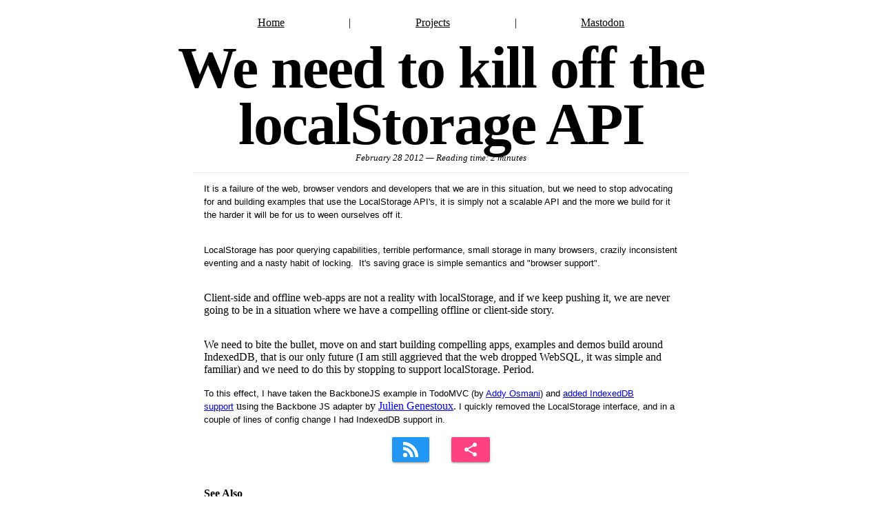

--- FILE ---
content_type: text/html; charset=utf-8
request_url: https://paul.kinlan.me/we-need-to-kill-off-the-localstorage-api/
body_size: 16035
content:
<!DOCTYPE html>

<html lang="en">

<head lang="en">
  <meta charset="utf-8">
  <meta http-equiv="X-UA-Compatible" content="IE=edge">
  <meta name="viewport" content="width=device-width, initial-scale=1">
<script type="speculationrules">
{
  "prerender": [{
    "source": "document",
    "where": {
      "href_matches": "/*"
    },
    "eagerness": "moderate"
  }]
}
</script>
  <link rel="preconnect" href="https://www.google-analytics.com" crossorigin>
  
  <title>We need to kill off the localStorage API | Modern Web Development with Chrome</title>
  <link rel="canonical" href="https://paul.kinlan.me/we-need-to-kill-off-the-localstorage-api/" />
  <meta name="author" content="Paul Kinlan">
  <link rel="webmention" href="https://webmention.io/paul.kinlan.me/webmention" />
  <link rel="pingback" href="https://webmention.io/paul.kinlan.me/xmlrpc" />
  <meta name="supported-color-schemes" content="light dark">

  <meta name="theme-color" content="#000000">
  
  <meta property="og:type" content="article" />
  <meta property="og:title" content="We need to kill off the localStorage API" />
  <meta property="og:description" content="LocalStorage is a flawed API with poor querying, performance issues, limited storage, inconsistent event handling, and locking problems.  Its only advantages are its simple semantics and browser support.  Continued use of LocalStorage hinders the development of robust offline and client-side web apps.  We should transition to IndexedDB, a superior alternative.  I&#39;ve demonstrated this by converting the BackboneJS TodoMVC example from LocalStorage to IndexedDB using Julien Genestoux&#39;s adapter.  This involved a few configuration changes, highlighting the ease of adopting IndexedDB, which is our only viable path forward for client-side storage.  Let&#39;s abandon LocalStorage and embrace IndexedDB to unlock the potential of offline web apps." />
  <meta property="og:url" content="https://paul.kinlan.me/we-need-to-kill-off-the-localstorage-api/" />
  <meta property="og:site_name" content="Modern Web Development with Chrome" />
  <meta property="og:image" content="https://paul.kinlan.me/api/card?title=We+need+to+kill+off+the+localStorage+API">
  <meta name="twitter:card" content="summary_large_image">
  
  
  <meta name="twitter:image" content="https://paul.kinlan.me/api/card?title=We+need+to+kill+off+the+localStorage+API">
  <meta property="og:image" content="https://paul.kinlan.me/api/card?title=We+need+to+kill+off+the+localStorage+API">
  
  <meta name="twitter:site" content="@paul_kinlan">
  <meta name="twitter:creator" content="@paul_kinlan">
  
  <meta name="twitter:title" content="We need to kill off the localStorage API ">
  
  <meta name="description" content="LocalStorage is a flawed API with poor querying, performance issues, limited storage, inconsistent event handling, and locking problems.  Its only advantages are its simple semantics and browser support.  Continued use of LocalStorage hinders the development of robust offline and client-side web apps.  We should transition to IndexedDB, a superior alternative.  I&#39;ve demonstrated this by converting the BackboneJS TodoMVC example from LocalStorage to IndexedDB using Julien Genestoux&#39;s adapter.  This involved a few configuration changes, highlighting the ease of adopting IndexedDB, which is our only viable path forward for client-side storage.  Let&#39;s abandon LocalStorage and embrace IndexedDB to unlock the potential of offline web apps.">
  <meta name="twitter:description"
    content="LocalStorage is a flawed API with poor querying, performance issues, limited storage, inconsistent event handling, and locking problems.  Its only advantages are its simple semantics and browser support.  Continued use of LocalStorage hinders the development of robust offline and client-side web apps.  We should transition to IndexedDB, a superior alternative.  I&#39;ve demonstrated this by converting the BackboneJS TodoMVC example from LocalStorage to IndexedDB using Julien Genestoux&#39;s adapter.  This involved a few configuration changes, highlighting the ease of adopting IndexedDB, which is our only viable path forward for client-side storage.  Let&#39;s abandon LocalStorage and embrace IndexedDB to unlock the potential of offline web apps.">
  <script defer src="/_vercel/insights/script.js"></script>
  <script type="application/ld+json">
    {
      "@context": "http://schema.org",
      "@type": "Person",
      "name": "Paul Kinlan",
      "url": "https://paul.kinlan.me/",
      "sameAs": [
        "https://twitter.com/paul_kinlan",
        "https://www.instagram.com/paul_kinlan/",
        "https://www.linkedin.com/in/paulkinlan",
        "https://plus.google.com/+paulkinlan",
        "https://github.com/paulkinlan",
        "https://en.wikipedia.org/wiki/Paul_Kinlan",
        "https://medium.com/@paul_kinlan"
      ]
    }
  </script>
  
  <script type="application/ld+json">
{
  "@context": "http://schema.org",
  "@type": "NewsArticle",
  "headline": "We need to kill off the localStorage API",
  "datePublished": "2012-02-28T00:00:00",
  "author": {
    "@type": "Person",
    "name": "Paul Kinlan",
    "url": "https://paul.kinlan.me/"
  },
  "description": "LocalStorage is a flawed API with poor querying, performance issues, limited storage, inconsistent event handling, and locking problems.  Its only advantages are its simple semantics and browser support.  Continued use of LocalStorage hinders the development of robust offline and client-side web apps.  We should transition to IndexedDB, a superior alternative.  I\u0027ve demonstrated this by converting the BackboneJS TodoMVC example from LocalStorage to IndexedDB using Julien Genestoux\u0027s adapter.  This involved a few configuration changes, highlighting the ease of adopting IndexedDB, which is our only viable path forward for client-side storage.  Let\u0027s abandon LocalStorage and embrace IndexedDB to unlock the potential of offline web apps.",
  "image": {
    "@type": "ImageObject",
    "url": "https:\/\/paul.kinlan.me\/api\/card?title=We\u002bneed\u002bto\u002bkill\u002boff\u002bthe\u002blocalStorage\u002bAPI",
    "width": 1200,
    "height": 630
  },
  "publisher": {
    "@type": "Organization",
    "name": "Modern Web Development with Chrome",
    "logo": {
      "@type": "ImageObject",
      "url": "https:\/\/paul.kinlan.me\/images/me.png"
    }
  }
}
</script>
  
  <link href="https://paul.kinlan.me/paul" rel="alternate" type="application/activity+json">
  <link rel="polymath" href="/polymath">
  <link href="/images/me.png" rel="icon">
  <link href="/manifest.json" rel="manifest">
  <link rel="me" href="https://github.com/PaulKinlan">
  <link rel="indieauth-metadata" href="https://sso.paul.kinlan.me/indieauth/metadata_endpoint">
  <meta name="name" content="Paul Kinlan">
  <meta name="given-name" content="Paul">
  <meta name="family-name" content="Kinlan">
  <meta name="photo" content="https://paul.kinlan.me/images/me.png">
  <meta name="email" content="paul.kinlan@gmail.com">
  <link rel="home" href="https://paul.kinlan.me/">
  
  <style>
     
      

      

      

      

      

      

      :where(html){--font-sans:system-ui,-apple-system,Segoe UI,Roboto,Ubuntu,Cantarell,Noto Sans,sans-serif,Segoe UI,Roboto,Ubuntu,Cantarell,Noto Sans,sans-serif;--font-serif:ui-serif,serif;--font-mono:Dank Mono,Operator Mono,Inconsolata,Fira Mono,ui-monospace,SF Mono,Monaco,Droid Sans Mono,Source Code Pro,monospace;--font-weight-1:100;--font-weight-2:200;--font-weight-3:300;--font-weight-4:400;--font-weight-5:500;--font-weight-6:600;--font-weight-7:700;--font-weight-8:800;--font-weight-9:900;--font-lineheight-00:.95;--font-lineheight-0:1.1;--font-lineheight-1:1.25;--font-lineheight-2:1.375;--font-lineheight-3:1.5;--font-lineheight-4:1.75;--font-lineheight-5:2;--font-letterspacing-0:-.05em;--font-letterspacing-1:.025em;--font-letterspacing-2:.050em;--font-letterspacing-3:.075em;--font-letterspacing-4:.150em;--font-letterspacing-5:.500em;--font-letterspacing-6:.750em;--font-letterspacing-7:1em;--font-size-00:.5rem;--font-size-0:.75rem;--font-size-1:1rem;--font-size-2:1.1rem;--font-size-3:1.25rem;--font-size-4:1.5rem;--font-size-5:2rem;--font-size-6:2.5rem;--font-size-7:3rem;--font-size-8:3.5rem;--font-size-fluid-0:clamp(.75rem,2vw,1rem);--font-size-fluid-1:clamp(1rem,4vw,1.5rem);--font-size-fluid-2:clamp(1.5rem,6vw,2.5rem);--font-size-fluid-3:clamp(2rem,9vw,3.5rem);--size-000:-.5rem;--size-00:-.25rem;--size-1:.25rem;--size-2:.5rem;--size-3:1rem;--size-4:1.25rem;--size-5:1.5rem;--size-6:1.75rem;--size-7:2rem;--size-8:3rem;--size-9:4rem;--size-10:5rem;--size-11:7.5rem;--size-12:10rem;--size-13:15rem;--size-14:20rem;--size-15:30rem;--size-fluid-1:clamp(.5rem,1vw,1rem);--size-fluid-2:clamp(1rem,2vw,1.5rem);--size-fluid-3:clamp(1.5rem,3vw,2rem);--size-fluid-4:clamp(2rem,4vw,3rem);--size-fluid-5:clamp(4rem,5vw,5rem);--size-fluid-6:clamp(5rem,7vw,7.5rem);--size-fluid-7:clamp(7.5rem,10vw,10rem);--size-fluid-8:clamp(10rem,20vw,15rem);--size-fluid-9:clamp(15rem,30vw,20rem);--size-fluid-10:clamp(20rem,40vw,30rem);--size-content-1:20ch;--size-content-2:45ch;--size-content-3:60ch;--size-header-1:20ch;--size-header-2:25ch;--size-header-3:35ch;--size-xxs:240px;--size-xs:360px;--size-sm:480px;--size-md:768px;--size-lg:1024px;--size-xl:1440px;--size-xxl:1920px;--ease-1:cubic-bezier(.25,0,.5,1);--ease-2:cubic-bezier(.25,0,.4,1);--ease-3:cubic-bezier(.25,0,.3,1);--ease-4:cubic-bezier(.25,0,.2,1);--ease-5:cubic-bezier(.25,0,.1,1);--ease-in-1:cubic-bezier(.25,0,1,1);--ease-in-2:cubic-bezier(.50,0,1,1);--ease-in-3:cubic-bezier(.70,0,1,1);--ease-in-4:cubic-bezier(.90,0,1,1);--ease-in-5:cubic-bezier(1,0,1,1);--ease-out-1:cubic-bezier(0,0,.75,1);--ease-out-2:cubic-bezier(0,0,.50,1);--ease-out-3:cubic-bezier(0,0,.3,1);--ease-out-4:cubic-bezier(0,0,.1,1);--ease-out-5:cubic-bezier(0,0,0,1);--ease-in-out-1:cubic-bezier(.1,0,.9,1);--ease-in-out-2:cubic-bezier(.3,0,.7,1);--ease-in-out-3:cubic-bezier(.5,0,.5,1);--ease-in-out-4:cubic-bezier(.7,0,.3,1);--ease-in-out-5:cubic-bezier(.9,0,.1,1);--ease-elastic-1:cubic-bezier(.5,.75,.75,1.25);--ease-elastic-2:cubic-bezier(.5,1,.75,1.25);--ease-elastic-3:cubic-bezier(.5,1.25,.75,1.25);--ease-elastic-4:cubic-bezier(.5,1.5,.75,1.25);--ease-elastic-5:cubic-bezier(.5,1.75,.75,1.25);--ease-squish-1:cubic-bezier(.5,-.1,.1,1.5);--ease-squish-2:cubic-bezier(.5,-.3,.1,1.5);--ease-squish-3:cubic-bezier(.5,-.5,.1,1.5);--ease-squish-4:cubic-bezier(.5,-.7,.1,1.5);--ease-squish-5:cubic-bezier(.5,-.9,.1,1.5);--ease-step-1:steps(2);--ease-step-2:steps(3);--ease-step-3:steps(4);--ease-step-4:steps(7);--ease-step-5:steps(10);--layer-1:1;--layer-2:2;--layer-3:3;--layer-4:4;--layer-5:5;--layer-important:2147483647;--shadow-color:220 3% 15%;--shadow-strength:1%;--shadow-1:0 1px 2px -1px hsl(var(--shadow-color)/calc(var(--shadow-strength) + 9%));--shadow-2:0 3px 5px -2px hsl(var(--shadow-color)/calc(var(--shadow-strength) + 3%)),0 7px 14px -5px hsl(var(--shadow-color)/calc(var(--shadow-strength) + 5%));--shadow-3:0 -1px 3px 0 hsl(var(--shadow-color)/calc(var(--shadow-strength) + 2%)),0 1px 2px -5px hsl(var(--shadow-color)/calc(var(--shadow-strength) + 2%)),0 2px 5px -5px hsl(var(--shadow-color)/calc(var(--shadow-strength) + 4%)),0 4px 12px -5px hsl(var(--shadow-color)/calc(var(--shadow-strength) + 5%)),0 12px 15px -5px hsl(var(--shadow-color)/calc(var(--shadow-strength) + 7%));--shadow-4:0 -2px 5px 0 hsl(var(--shadow-color)/calc(var(--shadow-strength) + 2%)),0 1px 1px -2px hsl(var(--shadow-color)/calc(var(--shadow-strength) + 3%)),0 2px 2px -2px hsl(var(--shadow-color)/calc(var(--shadow-strength) + 3%)),0 5px 5px -2px hsl(var(--shadow-color)/calc(var(--shadow-strength) + 4%)),0 9px 9px -2px hsl(var(--shadow-color)/calc(var(--shadow-strength) + 5%)),0 16px 16px -2px hsl(var(--shadow-color)/calc(var(--shadow-strength) + 6%));--shadow-5:0 -1px 2px 0 hsl(var(--shadow-color)/calc(var(--shadow-strength) + 2%)),0 2px 1px -2px hsl(var(--shadow-color)/calc(var(--shadow-strength) + 3%)),0 5px 5px -2px hsl(var(--shadow-color)/calc(var(--shadow-strength) + 3%)),0 10px 10px -2px hsl(var(--shadow-color)/calc(var(--shadow-strength) + 4%)),0 20px 20px -2px hsl(var(--shadow-color)/calc(var(--shadow-strength) + 5%)),0 40px 40px -2px hsl(var(--shadow-color)/calc(var(--shadow-strength) + 7%));--shadow-6:0 -1px 2px 0 hsl(var(--shadow-color)/calc(var(--shadow-strength) + 2%)),0 3px 2px -2px hsl(var(--shadow-color)/calc(var(--shadow-strength) + 3%)),0 7px 5px -2px hsl(var(--shadow-color)/calc(var(--shadow-strength) + 3%)),0 12px 10px -2px hsl(var(--shadow-color)/calc(var(--shadow-strength) + 4%)),0 22px 18px -2px hsl(var(--shadow-color)/calc(var(--shadow-strength) + 5%)),0 41px 33px -2px hsl(var(--shadow-color)/calc(var(--shadow-strength) + 6%)),0 100px 80px -2px hsl(var(--shadow-color)/calc(var(--shadow-strength) + 7%));--inner-shadow-0:inset 0 0 0 1px hsl(var(--shadow-color)/calc(var(--shadow-strength) + 9%));--inner-shadow-1:inset 0 1px 2px 0 hsl(var(--shadow-color)/calc(var(--shadow-strength) + 9%));--inner-shadow-2:inset 0 1px 4px 0 hsl(var(--shadow-color)/calc(var(--shadow-strength) + 9%));--inner-shadow-3:inset 0 2px 8px 0 hsl(var(--shadow-color)/calc(var(--shadow-strength) + 9%));--inner-shadow-4:inset 0 2px 14px 0 hsl(var(--shadow-color)/calc(var(--shadow-strength) + 9%));--ratio-square:1;--ratio-landscape:4/3;--ratio-portrait:3/4;--ratio-widescreen:16/9;--ratio-ultrawide:18/5;--ratio-golden:1.6180/1;--gray-0:#f8f9fa;--gray-1:#f1f3f5;--gray-2:#e9ecef;--gray-3:#dee2e6;--gray-4:#ced4da;--gray-5:#adb5bd;--gray-6:#868e96;--gray-7:#495057;--gray-8:#343a40;--gray-9:#212529;--gray-10:#16191d;--gray-11:#0d0f12;--gray-12:#030507;--stone-0:#f8fafb;--stone-1:#f2f4f6;--stone-2:#ebedef;--stone-3:#e0e4e5;--stone-4:#d1d6d8;--stone-5:#b1b6b9;--stone-6:#979b9d;--stone-7:#7e8282;--stone-8:#666968;--stone-9:#50514f;--stone-10:#3a3a37;--stone-11:#252521;--stone-12:#121210;--red-0:#fff5f5;--red-1:#ffe3e3;--red-2:#ffc9c9;--red-3:#ffa8a8;--red-4:#ff8787;--red-5:#ff6b6b;--red-6:#fa5252;--red-7:#f03e3e;--red-8:#e03131;--red-9:#c92a2a;--red-10:#b02525;--red-11:#962020;--red-12:#7d1a1a;--pink-0:#fff0f6;--pink-1:#ffdeeb;--pink-2:#fcc2d7;--pink-3:#faa2c1;--pink-4:#f783ac;--pink-5:#f06595;--pink-6:#e64980;--pink-7:#d6336c;--pink-8:#c2255c;--pink-9:#a61e4d;--pink-10:#8c1941;--pink-11:#731536;--pink-12:#59102a;--purple-0:#f8f0fc;--purple-1:#f3d9fa;--purple-2:#eebefa;--purple-3:#e599f7;--purple-4:#da77f2;--purple-5:#cc5de8;--purple-6:#be4bdb;--purple-7:#ae3ec9;--purple-8:#9c36b5;--purple-9:#862e9c;--purple-10:#702682;--purple-11:#5a1e69;--purple-12:#44174f;--violet-0:#f3f0ff;--violet-1:#e5dbff;--violet-2:#d0bfff;--violet-3:#b197fc;--violet-4:#9775fa;--violet-5:#845ef7;--violet-6:#7950f2;--violet-7:#7048e8;--violet-8:#6741d9;--violet-9:#5f3dc4;--violet-10:#5235ab;--violet-11:#462d91;--violet-12:#3a2578;--indigo-0:#edf2ff;--indigo-1:#dbe4ff;--indigo-2:#bac8ff;--indigo-3:#91a7ff;--indigo-4:#748ffc;--indigo-5:#5c7cfa;--indigo-6:#4c6ef5;--indigo-7:#4263eb;--indigo-8:#3b5bdb;--indigo-9:#364fc7;--indigo-10:#2f44ad;--indigo-11:#283a94;--indigo-12:#21307a;--blue-0:#e7f5ff;--blue-1:#d0ebff;--blue-2:#a5d8ff;--blue-3:#74c0fc;--blue-4:#4dabf7;--blue-5:#339af0;--blue-6:#228be6;--blue-7:#1c7ed6;--blue-8:#1971c2;--blue-9:#1864ab;--blue-10:#145591;--blue-11:#114678;--blue-12:#0d375e;--cyan-0:#e3fafc;--cyan-1:#c5f6fa;--cyan-2:#99e9f2;--cyan-3:#66d9e8;--cyan-4:#3bc9db;--cyan-5:#22b8cf;--cyan-6:#15aabf;--cyan-7:#1098ad;--cyan-8:#0c8599;--cyan-9:#0b7285;--cyan-10:#095c6b;--cyan-11:#074652;--cyan-12:#053038;--teal-0:#e6fcf5;--teal-1:#c3fae8;--teal-2:#96f2d7;--teal-3:#63e6be;--teal-4:#38d9a9;--teal-5:#20c997;--teal-6:#12b886;--teal-7:#0ca678;--teal-8:#099268;--teal-9:#087f5b;--teal-10:#066649;--teal-11:#054d37;--teal-12:#033325;--green-0:#ebfbee;--green-1:#d3f9d8;--green-2:#b2f2bb;--green-3:#8ce99a;--green-4:#69db7c;--green-5:#51cf66;--green-6:#40c057;--green-7:#37b24d;--green-8:#2f9e44;--green-9:#2b8a3e;--green-10:#237032;--green-11:#1b5727;--green-12:#133d1b;--lime-0:#f4fce3;--lime-1:#e9fac8;--lime-2:#d8f5a2;--lime-3:#c0eb75;--lime-4:#a9e34b;--lime-5:#94d82d;--lime-6:#82c91e;--lime-7:#74b816;--lime-8:#66a80f;--lime-9:#5c940d;--lime-10:#4c7a0b;--lime-11:#3c6109;--lime-12:#2c4706;--yellow-0:#fff9db;--yellow-1:#fff3bf;--yellow-2:#ffec99;--yellow-3:#ffe066;--yellow-4:#ffd43b;--yellow-5:#fcc419;--yellow-6:#fab005;--yellow-7:#f59f00;--yellow-8:#f08c00;--yellow-9:#e67700;--yellow-10:#b35c00;--yellow-11:#804200;--yellow-12:#663500;--orange-0:#fff4e6;--orange-1:#ffe8cc;--orange-2:#ffd8a8;--orange-3:#ffc078;--orange-4:#ffa94d;--orange-5:#ff922b;--orange-6:#fd7e14;--orange-7:#f76707;--orange-8:#e8590c;--orange-9:#d9480f;--orange-10:#bf400d;--orange-11:#99330b;--orange-12:#802b09;--choco-0:#fff8dc;--choco-1:#fce1bc;--choco-2:#f7ca9e;--choco-3:#f1b280;--choco-4:#e99b62;--choco-5:#df8545;--choco-6:#d46e25;--choco-7:#bd5f1b;--choco-8:#a45117;--choco-9:#8a4513;--choco-10:#703a13;--choco-11:#572f12;--choco-12:#3d210d;--brown-0:#faf4eb;--brown-1:#ede0d1;--brown-2:#e0cab7;--brown-3:#d3b79e;--brown-4:#c5a285;--brown-5:#b78f6d;--brown-6:#a87c56;--brown-7:#956b47;--brown-8:#825b3a;--brown-9:#6f4b2d;--brown-10:#5e3a21;--brown-11:#4e2b15;--brown-12:#422412;--sand-0:#f8fafb;--sand-1:#e6e4dc;--sand-2:#d5cfbd;--sand-3:#c2b9a0;--sand-4:#aea58c;--sand-5:#9a9178;--sand-6:#867c65;--sand-7:#736a53;--sand-8:#5f5746;--sand-9:#4b4639;--sand-10:#38352d;--sand-11:#252521;--sand-12:#121210;--camo-0:#f9fbe7;--camo-1:#e8ed9c;--camo-2:#d2df4e;--camo-3:#c2ce34;--camo-4:#b5bb2e;--camo-5:#a7a827;--camo-6:#999621;--camo-7:#8c851c;--camo-8:#7e7416;--camo-9:#6d6414;--camo-10:#5d5411;--camo-11:#4d460e;--camo-12:#36300a;--jungle-0:#ecfeb0;--jungle-1:#def39a;--jungle-2:#d0e884;--jungle-3:#c2dd6e;--jungle-4:#b5d15b;--jungle-5:#a8c648;--jungle-6:#9bbb36;--jungle-7:#8fb024;--jungle-8:#84a513;--jungle-9:#7a9908;--jungle-10:#658006;--jungle-11:#516605;--jungle-12:#3d4d04;--gradient-1:linear-gradient(to bottom right,#1f005c,#5b0060,#870160,#ac255e,#ca485c,#e16b5c,#f39060,#ffb56b);--gradient-2:linear-gradient(to bottom right,#48005c,#8300e2,#a269ff);--gradient-3:radial-gradient(circle at top right,#0ff,rgba(0,255,255,0)),radial-gradient(circle at bottom left,#ff1492,rgba(255,20,146,0));--gradient-4:linear-gradient(to bottom right,#00f5a0,#00d9f5);--gradient-5:conic-gradient(from -270deg at 75% 110%,#f0f,#fffaf0);--gradient-6:conic-gradient(from -90deg at top left,#000,#fff);--gradient-7:linear-gradient(to bottom right,#72c6ef,#004e8f);--gradient-8:conic-gradient(from 90deg at 50% 0%,#111,50%,#222,#111);--gradient-9:conic-gradient(from .5turn at bottom center,#add8e6,#fff);--gradient-10:conic-gradient(from 90deg at 40% -25%,gold,#f79d03,#ee6907,#e6390a,#de0d0d,#d61039,#cf1261,#c71585,#cf1261,#d61039,#de0d0d,#ee6907,#f79d03,gold,gold,gold);--gradient-11:conic-gradient(at bottom left,#ff1493,cyan);--gradient-12:conic-gradient(from 90deg at 25% -10%,#ff4500,#d3f340,#7bee85,#afeeee,#7bee85);--gradient-13:radial-gradient(circle at 50% 200%,#000142,#3b0083,#b300c3,#ff059f,#ff4661,#ffad86,#fff3c7);--gradient-14:conic-gradient(at top right,lime,cyan);--gradient-15:linear-gradient(to bottom right,#c7d2fe,#fecaca,#fef3c7);--gradient-16:radial-gradient(circle at 50% -250%,#374151,#111827,#000);--gradient-17:conic-gradient(from -90deg at 50% -25%,blue,#8a2be2);--gradient-18:linear-gradient(0deg,rgba(255,0,0,.8),rgba(255,0,0,0) 75%),linear-gradient(60deg,rgba(255,255,0,.8),rgba(255,255,0,0) 75%),linear-gradient(120deg,rgba(0,255,0,.8),rgba(0,255,0,0) 75%),linear-gradient(180deg,rgba(0,255,255,.8),rgba(0,255,255,0) 75%),linear-gradient(240deg,rgba(0,0,255,.8),rgba(0,0,255,0) 75%),linear-gradient(300deg,rgba(255,0,255,.8),rgba(255,0,255,0) 75%);--gradient-19:linear-gradient(to bottom right,#ffe259,#ffa751);--gradient-20:conic-gradient(from -135deg at -10% center,orange,#ff7715,#ff522a,#ff3f47,#ff5482,#ff69b4);--gradient-21:conic-gradient(from -90deg at 25% 115%,red,#f06,#f0c,#c0f,#60f,#00f,#00f,#00f,#00f);--gradient-22:linear-gradient(to bottom right,#acb6e5,#86fde8);--gradient-23:linear-gradient(to bottom right,#536976,#292e49);--gradient-24:conic-gradient(from .5turn at 0% 0%,#00c476,10%,#82b0ff,90%,#00c476);--gradient-25:conic-gradient(at 125% 50%,#b78cf7,#ff7c94,#ffcf0d,#ff7c94,#b78cf7);--gradient-26:linear-gradient(to bottom right,#9796f0,#fbc7d4);--gradient-27:conic-gradient(from .5turn at bottom left,#ff1493,#639);--gradient-28:conic-gradient(from -90deg at 50% 105%,#fff,orchid);--gradient-29:radial-gradient(circle at top right,#bfb3ff,rgba(191,179,255,0)),radial-gradient(circle at bottom left,#86acf9,rgba(134,172,249,0));--gradient-30:radial-gradient(circle at top right,#00ff80,rgba(0,255,128,0)),radial-gradient(circle at bottom left,#adffd6,rgba(173,255,214,0));--noise-1:url("data:image/svg+xml;charset=utf-8,%3Csvg viewBox='0 0 200 200' xmlns='http://www.w3.org/2000/svg'%3E%3Cfilter id='a'%3E%3CfeTurbulence type='fractalNoise' baseFrequency='.005' numOctaves='2' stitchTiles='stitch'/%3E%3C/filter%3E%3Crect width='100%25' height='100%25' filter='url(%23a)'/%3E%3C/svg%3E");--noise-2:url("data:image/svg+xml;charset=utf-8,%3Csvg viewBox='0 0 300 300' xmlns='http://www.w3.org/2000/svg'%3E%3Cfilter id='a'%3E%3CfeTurbulence type='fractalNoise' baseFrequency='.05' stitchTiles='stitch'/%3E%3C/filter%3E%3Crect width='100%25' height='100%25' filter='url(%23a)'/%3E%3C/svg%3E");--noise-3:url("data:image/svg+xml;charset=utf-8,%3Csvg viewBox='0 0 1024 1024' xmlns='http://www.w3.org/2000/svg'%3E%3Cfilter id='a'%3E%3CfeTurbulence type='fractalNoise' baseFrequency='.25' stitchTiles='stitch'/%3E%3C/filter%3E%3Crect width='100%25' height='100%25' filter='url(%23a)'/%3E%3C/svg%3E");--noise-4:url("data:image/svg+xml;charset=utf-8,%3Csvg viewBox='0 0 2056 2056' xmlns='http://www.w3.org/2000/svg'%3E%3Cfilter id='a'%3E%3CfeTurbulence type='fractalNoise' baseFrequency='.5' stitchTiles='stitch'/%3E%3C/filter%3E%3Crect width='100%25' height='100%25' filter='url(%23a)'/%3E%3C/svg%3E");--noise-5:url("data:image/svg+xml;charset=utf-8,%3Csvg viewBox='0 0 2056 2056' xmlns='http://www.w3.org/2000/svg'%3E%3Cfilter id='a'%3E%3CfeTurbulence type='fractalNoise' baseFrequency='.75' stitchTiles='stitch'/%3E%3C/filter%3E%3Crect width='100%25' height='100%25' filter='url(%23a)'/%3E%3C/svg%3E");--noise-filter-1:contrast(300%) brightness(100%);--noise-filter-2:contrast(200%) brightness(150%);--noise-filter-3:contrast(200%) brightness(250%);--noise-filter-4:contrast(200%) brightness(500%);--noise-filter-5:contrast(200%) brightness(1000%);--animation-fade-in:fade-in .5s var(--ease-3);--animation-fade-in-bloom:fade-in-bloom 2s var(--ease-3);--animation-fade-out:fade-out .5s var(--ease-3);--animation-fade-out-bloom:fade-out-bloom 2s var(--ease-3);--animation-scale-up:scale-up .5s var(--ease-3);--animation-scale-down:scale-down .5s var(--ease-3);--animation-slide-out-up:slide-out-up .5s var(--ease-3);--animation-slide-out-down:slide-out-down .5s var(--ease-3);--animation-slide-out-right:slide-out-right .5s var(--ease-3);--animation-slide-out-left:slide-out-left .5s var(--ease-3);--animation-slide-in-up:slide-in-up .5s var(--ease-3);--animation-slide-in-down:slide-in-down .5s var(--ease-3);--animation-slide-in-right:slide-in-right .5s var(--ease-3);--animation-slide-in-left:slide-in-left .5s var(--ease-3);--animation-shake-x:shake-x .75s var(--ease-out-5);--animation-shake-y:shake-y .75s var(--ease-out-5);--animation-spin:spin 2s linear infinite;--animation-ping:ping 5s var(--ease-out-3) infinite;--animation-blink:blink 1s var(--ease-out-3) infinite;--animation-float:float 3s var(--ease-in-out-3) infinite;--animation-bounce:bounce 2s var(--ease-squish-2) infinite;--animation-pulse:pulse 2s var(--ease-out-3) infinite;--border-size-1:1px;--border-size-2:2px;--border-size-3:5px;--border-size-4:10px;--border-size-5:25px;--radius-1:2px;--radius-2:5px;--radius-3:1rem;--radius-4:2rem;--radius-5:4rem;--radius-6:8rem;--radius-round:1e5px;--radius-blob-1:30% 70% 70% 30%/53% 30% 70% 47%;--radius-blob-2:53% 47% 34% 66%/63% 46% 54% 37%;--radius-blob-3:37% 63% 56% 44%/49% 56% 44% 51%;--radius-blob-4:63% 37% 37% 63%/43% 37% 63% 57%;--radius-blob-5:49% 51% 48% 52%/57% 44% 56% 43%;--radius-conditional-1:clamp(0px,calc(100vw - 100%) * 1e5,var(--radius-1));--radius-conditional-2:clamp(0px,calc(100vw - 100%) * 1e5,var(--radius-2));--radius-conditional-3:clamp(0px,calc(100vw - 100%) * 1e5,var(--radius-3));--radius-conditional-4:clamp(0px,calc(100vw - 100%) * 1e5,var(--radius-4));--radius-conditional-5:clamp(0px,calc(100vw - 100%) * 1e5,var(--radius-5));--radius-conditional-6:clamp(0px,calc(100vw - 100%) * 1e5,var(--radius-6))}@media(prefers-color-scheme:dark){:where(html){--shadow-color:220 40% 2%;--shadow-strength:25%}}@keyframes fade-in{to{opacity:1}}@keyframes fade-in-bloom{0%{filter:brightness(1)blur(20px);opacity:0}10%{filter:brightness(2)blur(10px);filter:brightness(.5)blur(10px);opacity:1}to{filter:brightness(1)blur(0);opacity:1}}@keyframes fade-out{to{opacity:0}}@keyframes fade-out-bloom{to{filter:brightness(1)blur(20px);opacity:0}10%{filter:brightness(2)blur(10px);filter:brightness(.5)blur(10px);opacity:1}0%{filter:brightness(1)blur(0);opacity:1}}@keyframes scale-up{to{transform:scale(1.25)}}@keyframes scale-down{to{transform:scale(.75)}}@keyframes slide-out-up{to{transform:translateY(-100%)}}@keyframes slide-out-down{to{transform:translateY(100%)}}@keyframes slide-out-right{to{transform:translateX(100%)}}@keyframes slide-out-left{to{transform:translateX(-100%)}}@keyframes slide-in-up{0%{transform:translateY(100%)}}@keyframes slide-in-down{0%{transform:translateY(-100%)}}@keyframes slide-in-right{0%{transform:translateX(-100%)}}@keyframes slide-in-left{0%{transform:translateX(100%)}}@keyframes shake-x{0%,to{transform:translateX(0)}20%{transform:translateX(-5%)}40%{transform:translateX(5%)}60%{transform:translateX(-5%)}80%{transform:translateX(5%)}}@keyframes shake-y{0%,to{transform:translateY(0)}20%{transform:translateY(-5%)}40%{transform:translateY(5%)}60%{transform:translateY(-5%)}80%{transform:translateY(5%)}}@keyframes spin{to{transform:rotate(1turn)}}@keyframes ping{90%,to{opacity:0;transform:scale(2)}}@keyframes blink{0%,to{opacity:1}50%{opacity:.5}}@keyframes float{50%{transform:translateY(-25%)}}@keyframes bounce{25%{transform:translateY(-20%)}40%{transform:translateY(-3%)}0%,60%,to{transform:translateY(0)}}@keyframes pulse{50%{transform:scale(.9)}}:where(html){--link:var(--indigo-7);--link-visited:var(--purple-7);--text-1:var(--gray-12);--text-2:var(--gray-7);--surface-1:var(--gray-0);--surface-2:var(--gray-2);--surface-3:var(--gray-3);--surface-4:var(--gray-4);--scrollthumb-color:var(--gray-7);-webkit-text-size-adjust:none;--shadow-color:220 3% 15%;--shadow-strength:1%;--inner-shadow-highlight:inset 0 -.5px 0 0 #fff,inset 0 .5px 0 0 rgba(0,0,0,.067);accent-color:var(--brand,var(--link));background-color:var(--surface-1);block-size:100%;caret-color:var(--brand,var(--link));color:var(--text-1);color-scheme:light;font-family:var(--font-system-ui);line-height:var(--font-lineheight-3);scrollbar-color:var(--scrollthumb-color)transparent}@media(dynamic-range:high) or (color-gamut:p3){@supports(color:color(display-p3 0 0 0)){:where(html){--link:color(display-p3 .1 .39 1);--link-visited:color(display-p3 .6 .2 1)}}}:where(html) :where(dialog){background-color:var(--surface-1)}:where(html) :where(button,.btn){--_highlight:var(--_highlight-light);--_bg:var(--_bg-light);--_ink-shadow:var(--_ink-shadow-light)}:where(html) :where(button,.btn) :where([type=reset]){--_text:var(--red-6);--_border:var(--red-3)}:where(html) :where(button,.btn,input:is([type=button],[type=submit],[type=reset]))[disabled]{--_text:var(--gray-6)}:where(html) :where(textarea,select,input:not([type=button],[type=submit],[type=reset])){background-color:var(--surface-2)}:where(a[href]){color:var(--brand,var(--link))}:where(a[href]):where(:visited){color:var(--link-visited)}:focus-visible{outline-color:var(--brand,var(--link))}*,:after,:before{box-sizing:border-box}:where(:not(dialog)){margin:0}:where(:not(fieldset,progress,meter)){background-origin:border-box;background-repeat:no-repeat;border-style:solid;border-width:0}@media(prefers-reduced-motion:no-preference){:where(html){scroll-behavior:smooth}}@media(prefers-reduced-motion:no-preference){:where(:focus-visible){transition:outline-offset 145ms var(--ease-2)}:where(:not(:active):focus-visible){transition-duration:.25s}}:where(:not(:active):focus-visible){outline-offset:5px}:where(body){min-block-size:100%}:where(h1,h2,h3,h4,h5,h6){text-wrap:balance;font-weight:var(--font-weight-9);line-height:var(--font-lineheight-1)}:where(h1){font-size:var(--font-size-8);max-inline-size:var(--size-header-1)}:where(h2){font-size:var(--font-size-6);max-inline-size:var(--size-header-2)}:where(h3){font-size:var(--font-size-5)}:where(h4){font-size:var(--font-size-4)}:where(h5){font-size:var(--font-size-3)}:where(h3,h4,h5,h6,dt){max-inline-size:var(--size-header-3)}:where(p,ul,ol,dl,h6){font-size:var(--font-size-2)}:where(a,u,ins,abbr){text-underline-offset:1px}@supports(-moz-appearance:none){:where(a,u,ins,abbr){text-underline-offset:2px}}:where(a[href],area,button,input:not([type=text],[type=email],[type=number],[type=password],[type=""],[type=tel],[type=url]),label[for],select,summary,[tabindex]:not([tabindex*="-"],pre)){cursor:pointer}:where(a[href],area,button,input,label[for],select,summary,textarea,[tabindex]:not([tabindex*="-"])){-webkit-tap-highlight-color:transparent;touch-action:manipulation}:where(a):where([href]){text-decoration-color:var(--indigo-2)}:where(a):where([href]):where(:visited){text-decoration-color:var(--purple-2)}:where(a):where(:not(:hover)){text-decoration:inherit}:where(img,svg,video,canvas,audio,iframe,embed,object){display:block}:where(img,svg,video){block-size:auto;max-inline-size:100%}:where(input,button,textarea,select),:where(input[type=file])::-webkit-file-upload-button{color:inherit;font:inherit;font-size:inherit;letter-spacing:inherit}::placeholder{color:var(--gray-7);opacity:.75}:where(input:not([type=range]),textarea){padding-block:var(--size-1);padding-inline:var(--size-2)}:where(select){field-sizing:content;padding-block:.75ch;padding-inline:var(--size-relative-4)0}:where(textarea,select,input:not([type=button],[type=submit],[type=reset])){background-color:var(--surface-2);border-radius:var(--radius-2)}:where(textarea){field-sizing:content;min-block-size:2lh;min-inline-size:var(--size-content-1);resize:block}:where(input[type=checkbox],input[type=radio]){block-size:var(--size-3);inline-size:var(--size-3)}:where(svg:not([width])){inline-size:var(--size-10)}:where(code,kbd,samp,pre){font-family:var(--font-monospace-code),monospace}:where(:not(pre)>code,kbd){white-space:nowrap}:where(pre){direction:ltr;max-inline-size:max-content;min-inline-size:0;white-space:pre;writing-mode:lr}:where(:not(pre)>code){background:var(--surface-2);border-radius:var(--radius-2);padding:var(--size-1)var(--size-2);writing-mode:lr}:where(kbd,var){border-color:var(--surface-4);border-radius:var(--radius-2);border-width:var(--border-size-1);padding:var(--size-1)var(--size-2)}:where(mark){border-radius:var(--radius-2);padding-inline:var(--size-1)}:where(ol,ul){padding-inline-start:var(--size-8)}:where(li){padding-inline-start:var(--size-2)}:where(li,dd,figcaption){max-inline-size:var(--size-content-2)}:where(p){text-wrap:pretty;max-inline-size:var(--size-content-3)}:where(dt,summary){font-weight:var(--font-weight-7)}:where(dt:not(:first-of-type)){margin-block-start:var(--size-5)}:where(small){font-size:max(.5em,var(--font-size-0));max-inline-size:var(--size-content-1)}:where(hr){background-color:var(--surface-3);height:var(--border-size-2);margin-block:var(--size-fluid-5)}:where(figure){display:grid;gap:var(--size-2);place-items:center}:where(figure)>:where(figcaption){text-wrap:balance;font-size:var(--font-size-1)}:where(blockquote,:not(blockquote)>cite){border-inline-start-width:var(--border-size-3)}:where(blockquote){display:grid;gap:var(--size-3);max-inline-size:var(--size-content-2);padding-block:var(--size-3);padding-inline:var(--size-4)}:where(:not(blockquote)>cite){padding-inline-start:var(--size-2)}:where(summary){background:var(--surface-3);border-radius:var(--radius-2);margin:calc(var(--size-2)*-1);padding:var(--size-2)var(--size-3)}:where(details){background:var(--surface-2);border-radius:var(--radius-2);padding-block:var(--size-2);padding-inline:var(--size-3)}:where(details[open]>summary){border-end-end-radius:0;border-end-start-radius:0;margin-bottom:var(--size-2)}:where(fieldset){border:var(--border-size-1)solid var(--surface-4);border-radius:var(--radius-2)}:where(del){background:var(--red-9);color:var(--red-2)}:where(ins){background:var(--green-9);color:var(--green-1)}:where(abbr){text-decoration-color:var(--blue-5)}:where(dialog){background-color:var(--surface-1);border-radius:var(--radius-3);box-shadow:var(--shadow-6);color:inherit}:where(menu){display:flex;gap:var(--size-3);padding-inline-start:0}:where(sup){font-size:.5em}:where(table){--nice-inner-radius:calc(var(--radius-3) - 2px);background:var(--surface-2);border:1px solid var(--surface-2);border-radius:var(--radius-3);width:fit-content}:where(table[\:not-has\(tfoot\)] tr:last-child td:first-child){border-end-start-radius:var(--nice-inner-radius)}:where(table:not(:has(tfoot)) tr:last-child td:first-child){border-end-start-radius:var(--nice-inner-radius)}:where(table[\:not-has\(tfoot\)] tr:last-child td:last-child){border-end-end-radius:var(--nice-inner-radius)}:where(table:not(:has(tfoot)) tr:last-child td:last-child){border-end-end-radius:var(--nice-inner-radius)}:where(table thead tr:first-child th:first-child){border-start-start-radius:var(--nice-inner-radius)}:where(table thead tr:first-child th:last-child){border-start-end-radius:var(--nice-inner-radius)}:where(tfoot tr:last-child :is(th,td):first-of-type){border-end-start-radius:var(--nice-inner-radius)}:where(tfoot tr:last-child :is(th,td):last-of-type){border-end-end-radius:var(--nice-inner-radius)}:where(th){background-color:var(--surface-2);color:var(--text-1)}:where(table :is(a,button,[contenteditable]):is(:focus-visible)){outline-offset:-2px}:where(td){text-wrap:pretty;background:var(--surface-1);max-inline-size:var(--size-content-2)}:where(td,th){padding:var(--size-2);text-align:left}:where(:is(td,th):not([align])){text-align:center}:where(thead){border-collapse:collapse}:where(table tr:hover td),:where(tbody tr:nth-child(2n):hover td){background-color:var(--surface-3)}:where(table>caption){margin:var(--size-3)}:where(tfoot button){padding-block:var(--size-1);padding-inline:var(--size-3)}:where(html){--font-system-ui:system-ui, sans-serif;--font-transitional:Charter, Bitstream Charter, Sitka Text, Cambria, serif;--font-old-style:Iowan Old Style, Palatino Linotype, URW Palladio L, P052, serif;--font-humanist:Seravek, Gill Sans Nova, Ubuntu, Calibri, DejaVu Sans, source-sans-pro, sans-serif;--font-geometric-humanist:Avenir, Montserrat, Corbel, URW Gothic, source-sans-pro, sans-serif;--font-classical-humanist:Optima, Candara, Noto Sans, source-sans-pro, sans-serif;--font-neo-grotesque:Inter, Roboto, Helvetica Neue, Arial Nova, Nimbus Sans, Arial, sans-serif;--font-monospace-slab-serif:Nimbus Mono PS, Courier New, monospace;--font-monospace-code:Dank Mono,Operator Mono, Inconsolata, Fira Mono, ui-monospace, SF Mono, Monaco, Droid Sans Mono, Source Code Pro, Cascadia Code, Menlo, Consolas, DejaVu Sans Mono, monospace;--font-industrial:Bahnschrift, DIN Alternate, Franklin Gothic Medium, Nimbus Sans Narrow, sans-serif-condensed, sans-serif;--font-rounded-sans:ui-rounded, Hiragino Maru Gothic ProN, Quicksand, Comfortaa, Manjari, Arial Rounded MT, Arial Rounded MT Bold, Calibri, source-sans-pro, sans-serif;--font-slab-serif:Rockwell, Rockwell Nova, Roboto Slab, DejaVu Serif, Sitka Small, serif;--font-antique:Superclarendon, Bookman Old Style, URW Bookman, URW Bookman L, Georgia Pro, Georgia, serif;--font-didone:Didot, Bodoni MT, Noto Serif Display, URW Palladio L, P052, Sylfaen, serif;--font-handwritten:Segoe Print, Bradley Hand, Chilanka, TSCu_Comic, casual, cursive;--font-sans:var(--font-system-ui);--font-serif:ui-serif, serif;--font-mono:var(--font-monospace-code);--font-weight-1:100;--font-weight-2:200;--font-weight-3:300;--font-weight-4:400;--font-weight-5:500;--font-weight-6:600;--font-weight-7:700;--font-weight-8:800;--font-weight-9:900;--font-lineheight-00:.95;--font-lineheight-0:1.1;--font-lineheight-1:1.25;--font-lineheight-2:1.375;--font-lineheight-3:1.5;--font-lineheight-4:1.75;--font-lineheight-5:2;--font-letterspacing-0:-.05em;--font-letterspacing-1:.025em;--font-letterspacing-2:.050em;--font-letterspacing-3:.075em;--font-letterspacing-4:.150em;--font-letterspacing-5:.500em;--font-letterspacing-6:.750em;--font-letterspacing-7:1em;--font-size-00:.5rem;--font-size-0:.75rem;--font-size-1:1rem;--font-size-2:1.1rem;--font-size-3:1.25rem;--font-size-4:1.5rem;--font-size-5:2rem;--font-size-6:2.5rem;--font-size-7:3rem;--font-size-8:3.5rem;--font-size-fluid-0:clamp(.75rem, 2vw, 1rem);--font-size-fluid-1:clamp(1rem, 4vw, 1.5rem);--font-size-fluid-2:clamp(1.5rem, 6vw, 2.5rem);--font-size-fluid-3:clamp(2rem, 9vw, 3.5rem)}:root{--max-width:720px}body.blogpost header h3{text-wrap:balance}body.blogpost header{max-width:80%!important;text-wrap:balance;text-align:center}@media screen and (max-width:1024px){:root{--max-width:80%}.me div{max-width:var(--max-width)!important}body.blogpost header{text-align:left}body.blogpost header .byline{max-width:100%}}@media screen and (max-width:600px){:root{--max-width:100%}.me div{max-width:600px!important;margin:1ch!important}body.blogpost header{margin-left:1em!important;margin-right:1em!important;max-width:100%!important;padding:0!important;text-align:left}}@view-transition{navigation: auto;
}::view-transition-new(post-heading):only-child{animation:300ms ease 50ms both fade-in,300ms ease 50ms both slide-up}::view-transition-old(post-heading):only-child{animation:200ms ease 150ms both fade-out,200ms ease 150ms both slide-down}section.showcase-panel{display:flex;flex-direction:column;justify-content:center;align-items:center;margin:auto;margin-top:1em;margin-bottom:1em;max-width:var(--max-width)}div.highlight{outline:#272822 solid 1em;background-color:#272822;margin:2em 0;width:100%}div.widgets{text-align:center}#mentions,#fediverse{border:none;width:100%}img.profile.photo{width:32px;height:32px;border-radius:50% 50%}aside{background-color:wheat;color:#000;padding:1em;border-radius:.5em;margin:1em;border:dashed 3px #b78529}.me{margin:auto;text-align:left;margin-block-start:var(--size-fluid-4);margin-block-end:var(--size-fluid-1);font-weight:900;font-size:clamp(63px,6.7vw,146px);font-feature-settings:"dlig" on,"ss11" on,"ss09" on,"ss08" on,"ss05" on,"ss07" on,"ss06" on,"ss03" on,"case" on;line-height:.96;letter-spacing:-1.92px}.me div{margin:auto;max-width:720px}.me img{border-radius:50%;float:right;width:20%;aspect-ratio:1}pre{overflow:auto;width:100%}body.list .post header{padding-top:1em;margin-bottom:2em;font-family:var(--font-sans)}body.blogpost header{max-width:var(--max-width);margin:auto;padding:0 1em;font-family:var(--font-sans)}:where(:not(pre)>code){white-space:break-spaces;word-break:break-word}body.blogpost hr{height:1px;margin-right:2em;margin-left:2em;border:0;background:#333;background-image:linear-gradient(to right,#ccc,#333,#ccc)}body.blogpost div.draft{border:solid red 1px;background-color:pink;color:#000;padding:1em}body.blogpost div.draft a{color:blue}body.blogpost header,body.list main .post header{background-repeat:repeat;background-position:50%;background-size:cover;background-origin:padding-box;background-attachment:scroll;box-sizing:border-box}body.blogpost header h3{margin-block-start:var(--size-fluid-4);margin-block-end:var(--size-fluid-1);font-weight:900;font-size:clamp(63px,6.7vw,90px);font-feature-settings:"dlig" on,"ss11" on,"ss09" on,"ss08" on,"ss05" on,"ss07" on,"ss06" on,"ss03" on,"case" on;line-height:.96;letter-spacing:-1.92px}body.blogpost header h3,body.list main .post header h3{max-inline-size:unset!important}body.blogpost header.with-background,body.list main .post header.with-background{height:520px;margin:0;margin-bottom:2em;width:100%;max-width:100%!important;color:#fff;position:relative;display:flex;flex-direction:column;justify-content:flex-end}body.blogpost header.with-background .byline,body.list main .post header.with-background .byline{margin:initial!important}body.blogpost .byline{max-width:var(--max-width);margin:auto;margin-bottom:1em;padding-bottom:1em;border-bottom:solid 1px #e9e9e9;font-size:.8em}div.subscribe,div.share{text-decoration:none;color:#2a2a2a;background-color:#2196f3;text-align:center;letter-spacing:.5px;transition:.2s ease-out;cursor:pointer;outline:0;border:none;border-radius:2px;display:inline-block;height:36px;padding:0 1rem;text-transform:uppercase;box-shadow:0 2px 2px rgba(0,0,0,.14),0 1px 5px rgba(0,0,0,.12),0 3px 1px -2px rgba(0,0,0,.2)}.post.moi{background-color:var(--blue-7);color:var(--gray-2);display:flex;flex-direction:column;justify-content:center;align-items:center;margin:1rem;border-radius:1em}.post.moi a{color:var(--red-10);text-decoration:underline}.post.moi a:visited{color:var(--red-10);text-decoration:underline}section.post.moi{margin:0 0 1em;padding:0 1em}.post.moi form{color:#000}.post.moi div>img{width:3em;height:3em;padding:2em;border-radius:50%}.post.moi div p{font-weight:600}.post.moi div+div{padding:1em}.moi-links{display:flex;align-items:center;justify-content:space-evenly;flex-wrap:wrap}.post.moi div p+p{font-weight:inherit;font-style:italic}.post.moi a.email img,.post.moi a.rss img,.post.moi a.twitter img,.post.moi a.medium img,.post.moi a.github img,.post.moi a.linkedin img,.post.moi a.mastodon img,.post.moi a.bluesky img{padding:.5em;width:32px;height:32px}body.blogpost figure img,main p img{width:100%;box-shadow:0 4px 8px rgba(0,0,0,.2),0 6px 20px rgba(0,0,0,.19)}body.list main,body.blogpost main{margin:auto;display:flex;padding:0 1em;flex-direction:column;justify-content:center;max-width:var(--max-width);font-family:var(--font-system-ui);line-height:var(--font-lineheight-4)}body.list main p,body.blogpost main p{margin-block-start:1em;max-inline-size:unset!important}body main section{padding-top:0;text-align:left}.author{font-style:italic}body.list .post .description{padding-bottom:1em}body .menu{font-family:var(--font-sans);font-weight:400;color:#333;color:var(--text-color);padding:1em;text-align:center;border-bottom:solid 1px #ccc;border-bottom:solid 1px var(--block-quote-before-color)}body .menu .search{max-width:720px;margin:auto;padding-top:1em}body .menu .search form{display:flex;gap:1em}body .menu .search input[type=search]{width:100%;padding:.5em;font-size:1em}body .menu .menu-items{margin:auto;text-align:center;max-width:720px;display:flex;justify-content:space-evenly}body .menu a{color:initial;color:var(--text-color)}figure{text-align:center}figure img{width:100%}figure video{width:100%}body.list figure{text-align:center;margin:1em -1em;padding:0}body.list figure img{box-shadow:0 10px 10px -10px black}body.list figure video{box-shadow:0 10px 10px -10px black}figcaption{font-size:.7em;font-weight:600;font-style:italic}blockquote{font-style:italic;margin-block-start:var(--size-fluid-1);padding-inline-start:var(--size-fluid-1);padding-block:var(--size-fluid-1);border-inline-start:var(--border-size-3)solid var(--blue-6);padding:0 var(--size-fluid-3)0 var(--size-fluid-4);max-inline-size:unset!important;background-color:var(--blue-0)}blockquote p{margin-block:var(--size-fluid-1)}div.podcast,div.video{margin:1em 0;text-align:center}div.podcast audio,div.video video{display:block;margin:1em auto;width:100%}.widgets{display:flex;align-items:center;justify-content:center}.webmentions .comments .reply img{float:left;margin-right:1em}div.subscribe,div.share{margin:1em;display:flex;align-items:center}div.subscribe a{color:#fff;filter:contrast(100)}div.subscribe a img{display:block}div.share{background-color:#ff4081;color:#fff;text-align:center;max-height:36px;height:36px}.share svg{pointer-events:none}div.widgets.source a{margin:1em}div.related.pages:empty{display:none}

    header.with-background {
        
    }
  </style>
  
  <script async src="https://www.googletagmanager.com/gtag/js?id=G-V4DZ9TE0NV"></script>
  <script>
    window.dataLayer = window.dataLayer || [];
    function gtag() { dataLayer.push(arguments); }
    gtag('js', new Date());

    gtag('config', 'G-V4DZ9TE0NV');
  </script>

  <script>
    let type = 'page';
    
    (function(e,t,n,s,o,i,a){e.GoogleAnalyticsObject=o,e[o]=e[o]||function(){(e[o].q=e[o].q||[]).push(arguments)},e[o].l=1*new Date,i=t.createElement(n),a=t.getElementsByTagName(n)[0],i.async=1,i.src=s,a.parentNode.insertBefore(i,a)})(window,document,"script","//www.google-analytics.com/analytics.js","ga"),ga("create","UA-114468-20","auto"),ga("send","pageview"),"serviceWorker"in navigator&&(caches.keys().then(e=>Promise.all(e.map(e=>caches.delete(e)))),navigator.serviceWorker.getRegistrations().then(function(e){for(let t of e)t.unregister()}));const deferLoadIframe=e=>{const t=new IntersectionObserver(n=>{n.forEach(n=>{if(n.isIntersecting){const n=e.getAttribute("data-src");e.setAttribute("src",n),t.unobserve(e)}})});t.observe(e)};window.addEventListener("load",function(){for(var e,s,o,i,n=document.getElementsByTagName("iframe"),t=0;t<n.length;t++)e=n[t],e.hasAttribute("data-src")&&("IntersectionObserver"in window?deferLoadIframe(e):(s=e.getAttribute("data-src"),e.setAttribute("src",s)));o=document.querySelectorAll("div.share");for(i of o)i.addEventListener("click",function(e){e.preventDefault();var s,o,n=e.target.getAttribute("url")||"",t=e.target.getAttribute("title")||"";navigator.share?navigator.share({url:n,title:t,text:t}).then(function(){ga("send","event","share","success")},function(e){ga("send","event","share","error",e)}):(s="scrollbars=yes,resizable=yes,toolbar=no,location=yes,width=520,height=420",o="https://twitter.com/intent/tweet?text="+encodeURIComponent(t)+"&url="+encodeURIComponent(n)+"&via=Paul_Kinlan",window.open(o,"intent",s))})}),window.onbeforeinstallprompt=function(e){e.preventDefault(),ga("send","event","install","prompt")}
  </script>
</head>


<body class="blogpost">
  <div>
    <div class="menu">
  <div class="menu-items">
    <a href="/">Home</a> |
    <a href="/projects/">Projects</a> | 
    <a href="https://status.kinlan.me/@paul">Mastodon</a>
  </div>
</div>

    <header class=""
      style="">
      <h3>We need to kill off the localStorage API</h3>
      <div class="byline">
        <div class="author">
          <div>
            <span><time pubdate>February 28 2012</time></span> &mdash; <span>Reading time: 2 minutes</span>
          </div>
        </div>
        
      </div>
    </header>
    <main class="">
        
        <div><span style="font-family: Arial,sans-serif; font-size: 13px; line-height: 18px; background-color: rgb(255,255,255);">It is a failure of the web, browser vendors and developers that we are in this situation, but w</span><span style="background-color: rgb(255,255,255); font-family: Arial,sans-serif; font-size: 13px; line-height: 18px;">e need to stop advocating for and building examples that use the LocalStorage API&#39;s, it is simply not a scalable API and the more we build for it the harder it will be for us to ween ourselves off it.  </span></div> <p /><div><span style="background-color: rgb(255,255,255); font-family: Arial,sans-serif; font-size: 13px; line-height: 18px;">LocalStorage has poor querying capabilities, terrible performance, small storage in many browsers, crazily inconsistent eventing and a nasty habit of locking.  It&#39;s saving grace is simple semantics and &quot;browser support&quot;.</span></div> <p /><div>Client-side and offline web-apps are not a reality with localStorage, and if we keep pushing it, we are never going to be in a situation where we have a compelling offline or client-side story.</div><p /><div>We need to bite the bullet, move on and start building compelling apps, examples and demos build around IndexedDB, that is our only future (I am still aggrieved that the web dropped WebSQL, it was simple and familiar) and we need to do this by stopping to support localStorage. Period.<p /> <div><span style="font-family: Arial,sans-serif; font-size: 13px; line-height: 18px; background-color: rgb(255,255,255);">To this effect, I have taken the BackboneJS example in TodoMVC (﻿by <a href="https://github.com/addyosmani/todomvc">Addy Osmani</a></span><span style="font-family: Arial,sans-serif; font-size: 13px; line-height: 18px; background-color: rgb(255,255,255);">) and <a href="https://github.com/PaulKinlan/todomvc/commit/39205e06c4553ceb0c455fbf7d1c69a801c281bb">added IndexedDB support</a></span><span style="line-height: 18px;"> u</span><span style="font-family: Arial,sans-serif; font-size: 13px; line-height: 18px; background-color: rgb(255,255,255);">sing the Backbone JS adapter b</span>y <a href="https://github.com/superfeedr/indexeddb-backbonejs-adapter">Julien Genestoux</a>.<span style="font-family: Arial,sans-serif; font-size: 13px; line-height: 18px; background-color: rgb(255,255,255);"> I quickly removed the LocalStorage interface, and in a couple of lines of config change I had IndexedDB support in.</span></div> </div>

        <div class="widgets">
  <div class="subscribe">
    <a class="android" href="https://paul.kinlan.me/index.xml" aria-label="Subscribe to feed"><img src="/images/rss.png" alt="Subscribe to feed"></a>
  </div>
  <div class="share" url="https://paul.kinlan.me/we-need-to-kill-off-the-localstorage-api/" title="We need to kill off the localStorage API">
    <svg class="sharing" url="https://paul.kinlan.me/we-need-to-kill-off-the-localstorage-api/" title="We need to kill off the localStorage API" viewBox="0 0 24 24" xmlns="http://www.w3.org/2000/svg" width="24" height="24" aria-label="Share Article" alt="Share Article"><path fill="none" d="M0 0h24v24H0z"/><path fill="white" d="M18 16c-.8 0-1.4.4-2 .8l-7-4v-1.5l7-4c.5.4 1.2.7 2 .7 1.7 0 3-1.3 3-3s-1.3-3-3-3-3 1.3-3 3v.7l-7 4C7.5 9.4 6.8 9 6 9c-1.7 0-3 1.3-3 3s1.3 3 3 3c.8 0 1.5-.3 2-.8l7.2 4.2v.6c0 1.6 1.2 3 2.8 3 1.6 0 3-1.4 3-3s-1.4-3-3-3z"/></svg>
  </div>
</div>
        

<div class="related pages">
  <h4>See Also</h4>
  <ul>
      
      <li><a href="/idly-musing-about-manifest/">Idly musing about Manifest</a></li>
      
      <li><a href="/lighthouse-full-res-screenshot-gatherer/">Creating a Lighthouse Gatherer to generate high-res screenshots for your Audit</a></li>
      
      <li><a href="/ml-to-help-with-developer-experience/">Using ML to improve developer experience.</a></li>
      
      <li><a href="/the-off-by-default-web/">The off by default web</a></li>
      
      <li><a href="/are-developers-fixing-issues-identified-in-lighthouse/">Are developers fixing the issue identified by lighthouse</a></li>
      
  </ul>
</div>



<div class="related tags">
  <h4>Tags</h4>
  <ul>
  
    <li><a href="/tags/localstorage">localStorage</a> </li>
  
    <li><a href="/tags/indexeddb">IndexedDB</a> </li>
  
    <li><a href="/tags/offline-web-apps">offline web apps</a> </li>
  
    <li><a href="/tags/client-side-storage">client-side storage</a> </li>
  
    <li><a href="/tags/performance">performance</a> </li>
  
    <li><a href="/tags/scalability">scalability</a> </li>
  
    <li><a href="/tags/web-development">web development</a> </li>
  
    <li><a href="/tags/browser-apis">browser APIs</a> </li>
  
    <li><a href="/tags/backbone.js">backbone.js</a> </li>
  
    <li><a href="/tags/todomvc">todomvc</a> </li>
  
  </ul>
</div>

<div class="widgets source">
<a href="https://github.com/PaulKinlan/paul.kinlan.me/tree/main/content/2012-02-28-we-need-to-kill-off-the-localstorage-api.markdown" rel="nofollow">View Source</a>
|
<a href="https://github.com/PaulKinlan/paul.kinlan.me/edit/main/content/2012-02-28-we-need-to-kill-off-the-localstorage-api.markdown" rel="nofollow">Make a correction</a>
|
<a href="https://github.com/PaulKinlan/paul.kinlan.me/commits/main/content/2012-02-28-we-need-to-kill-off-the-localstorage-api.markdown" rel="nofollow">Correction history</a>
</div>

        <section class="post moi">
  <p>I lead the Chrome Developer Relations team at Google.</p>
  <p>We want people to have the best experience possible on the web without
    having to install a native app or produce content in a walled garden.</p>
  <p>Our team tries to make it easier
    for developers to build on the web by supporting every Chrome release, creating great content to support
    developers on <a href="https://web.dev">web.dev</a>, contributing to MDN, helping to improve browser
    compatibility, and some of the best
    developer tools like Lighthouse, Workbox, Squoosh to name just a few.</p>
  <p>I love to learn about what you are building, and how I can help with
    Chrome or Web development in general, so if you want to chat with me
    directly, please feel free to <a
      href="https://calendar.google.com/calendar/u/0/appointments/schedules/AcZssZ1oCSKm0GUfSpb6HdP01Vzqj2qmmt6YvX3mgJ3xK2kM3C2skac79oFar0rEUkepNpmRTdEmP4iF">book
      a consultation</a>.</p>
  <p>I'm trialing a newsletter, you can subscribe below (thank you!)
  <form action="https://buttondown.email/api/emails/embed-subscribe/paul_kinlan" method="post" target="popupwindow"
    onsubmit="window.open('https://buttondown.email/paul_kinlan', 'popupwindow')" class="embeddable-buttondown-form">
    <label for="bd-email">Enter your email</label>
    <input type="email" name="email" id="bd-email" />

    <input type="submit" value="Subscribe" />
  </form>
  </p>
  <div class="moi-links">
    <a href="/index.xml" class="rss" rel="me"><img src="/images/rss_black.png" alt="RSS"></a>
    <a href="mailto:paulkinlan@google.com" class="email" rel="me"><img src="/images/email_black.png" alt="Email"></a>
    <a rel="me" href="https://twitter.com/paul_kinlan" class="twitter" rel="me"><img src="/images/twitter.png"
        alt="Twitter"></a>
    <a rel="me" href="https://github.com/paulkinlan" class="medium" rel="me"><img src="/images/github.png"
        alt="Github"></a>
    <a rel="me" href="https://status.kinlan.me/@paul" class="mastodon">
      <img src="/images/mastodon-black-icon.png" alt="Mastodon">
    </a>
    <a rel="me" href="https://bsky.app/profile/paul.kinlan.me" class="bluesky">
      <img src="/images/bluesky-icon.png" alt="Bluesky">
    </a>
    <a class="read-more"
      href="https://calendar.google.com/calendar/u/0/appointments/schedules/AcZssZ1oCSKm0GUfSpb6HdP01Vzqj2qmmt6YvX3mgJ3xK2kM3C2skac79oFar0rEUkepNpmRTdEmP4iF">
      Book a consultation
    </a>
  </div>
</section>
        <script defer src="https://cdn.commento.io/js/commento.js" data-no-fonts="true"></script>
<div id="commento"></div>

<div class="comments webmentions">
  <iframe id="fediverse" src="/api/activitypub-html/render.ts?url=https%3a%2f%2fpaul.kinlan.me%2fwe-need-to-kill-off-the-localstorage-api%2f">
  </iframe>
  <script>
    
    const fediverseFrame = document.getElementById("fediverse");
    fediverseFrame.onload = function () {
      fediverseFrame.style.height = `${fediverseFrame.contentWindow.document.body.scrollHeight}px`;
    }
  </script>
  
  <script>
    
    const mentionsFrame = document.getElementById("mentions");
    if (mentionsFrame) {
      mentionsFrame.onload = function () {
        mentionsFrame.style.height = `${mentionsFrame.contentWindow.document.body.scrollHeight}px`;
      }
    }
  </script>
</div>
    </main>
  </div>
</body>

</html>

--- FILE ---
content_type: text/html
request_url: https://paul.kinlan.me/api/activitypub-html/render.ts?url=https%3a%2f%2fpaul.kinlan.me%2fwe-need-to-kill-off-the-localstorage-api%2f
body_size: 411
content:
<!doctype html>
  <html>
    <head>
      <title>Interactions from around the fediverse with https://paul.kinlan.me/we-need-to-kill-off-the-localstorage-api/</title>
      <meta charset="UTF-8">
      <meta name="viewport" content="width=device-width, initial-scale=1">

      <style>
      @media (prefers-color-scheme: dark) {
        html {
          color: #fefefe;
          background-color: #212529;
        }
      
        a {
          color: #1bcba2
        }
      
        a:visited {
          color: #7ad857
        }
      }

      body {
        font-family: Helvetica,Arial,sans-serif;
        font-size: 1.1em;
      }

      section {
        clear: both;
      }

      a img.profile {
        width: 32px;
        height: 32px;
        border-radius: 50% 50%;
      }

      ul li {
        list-style: none;
        float: left;
      }

      div.reply p a {
        margin-right: 1em;
        vertical-align: middle;
      }
      </style>
    </head>
    <body>  
      <h1>Interactions from around the fediverse</h1>
      <section class="likes">
      <h4>Likes (0)</h4>
      
      </section>
      <section class="announces">
      <h4>Announces (0)</h4>
      
      </section>
      <section class="replies">
      <h4>Replies (0)</h4>
      
      </section>
    </body>
  </html>